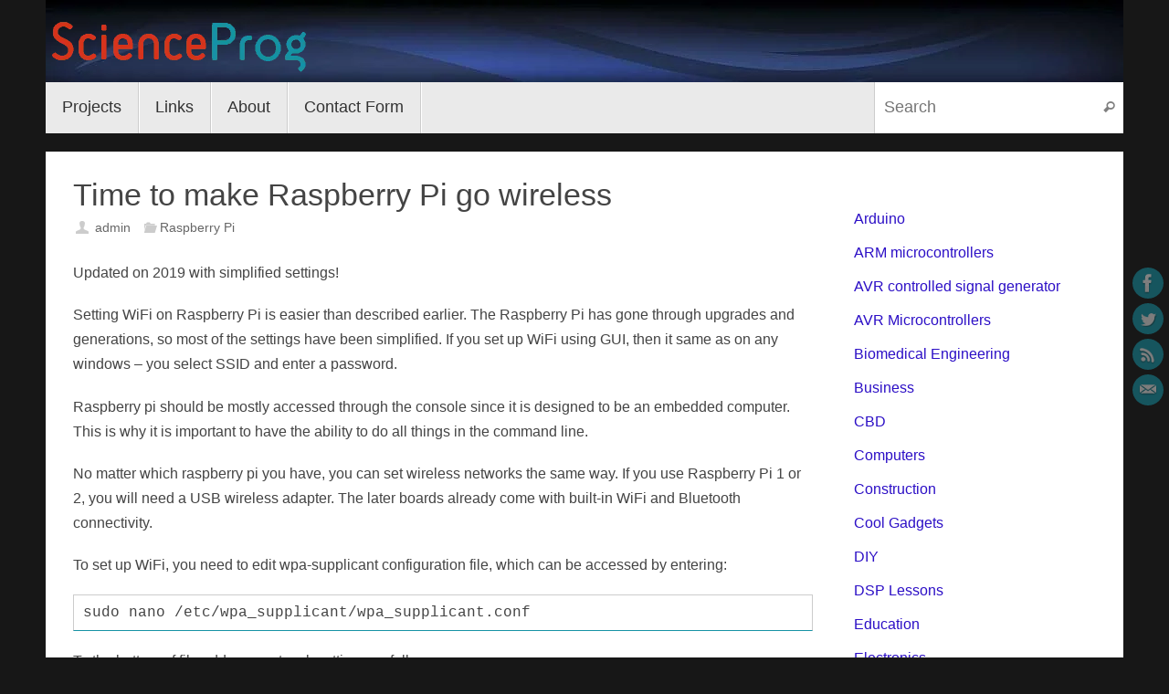

--- FILE ---
content_type: text/html; charset=UTF-8
request_url: https://scienceprog.com/time-to-make-raspberry-pi-go-wireless/
body_size: 25487
content:
<!DOCTYPE html><html lang="en-US"><head><script data-no-optimize="1">var litespeed_docref=sessionStorage.getItem("litespeed_docref");litespeed_docref&&(Object.defineProperty(document,"referrer",{get:function(){return litespeed_docref}}),sessionStorage.removeItem("litespeed_docref"));</script> <meta name="viewport" content="width=device-width, user-scalable=no, initial-scale=1.0, minimum-scale=1.0, maximum-scale=1.0"><meta http-equiv="Content-Type" content="text/html; charset=UTF-8" /><link rel="profile" href="http://gmpg.org/xfn/11" /><link rel="pingback" href="https://scienceprog.com/xmlrpc.php" /><meta name='robots' content='index, follow, max-image-preview:large, max-snippet:-1, max-video-preview:-1' /><meta name="google-site-verification" content="Cu6L6w1072SinpvXuEuSD4bxp-jx8K1Kjz22-yx58ko" /><title>Time to make Raspberry Pi go wireless - Do It Easy With ScienceProg</title><link rel="canonical" href="https://scienceprog.com/time-to-make-raspberry-pi-go-wireless/" /><meta property="og:locale" content="en_US" /><meta property="og:type" content="article" /><meta property="og:title" content="Time to make Raspberry Pi go wireless - Do It Easy With ScienceProg" /><meta property="og:description" content="Updated on 2019 with simplified settings! Setting WiFi on Raspberry Pi is easier than described earlier. The Raspberry Pi has gone through upgrades and generations, so most of the settings have been simplified. If you set up WiFi using GUI, then it same as on any windows &#8211; you select SSID and enter a password. Raspberry pi should be mostly accessed through the console since it is designed to be an embedded computer. This is why it is important to have the ability to do all things in the command line. No matter which raspberry pi you have, you can set wireless networks the same way. If you use Raspberry Pi 1 or 2, you will need a USB wireless adapter. The later boards already come with built-in WiFi and Bluetooth connectivity. To set up WiFi, you need to edit wpa-supplicant configuration file, which can be accessed by entering: To the bottom of file add your network settings as follows: Save settings by pressing CTRL+X and Y to confirm. You may need to reboot your board for the network to connect. Raspberry Pi Model B comes with an Ethernet interface built-in where you can plug cable and have internet access.… Continue reading" /><meta property="og:url" content="https://scienceprog.com/time-to-make-raspberry-pi-go-wireless/" /><meta property="og:site_name" content="Do It Easy With ScienceProg" /><meta property="article:publisher" content="https://www.facebook.com/scienceprog" /><meta property="article:published_time" content="2015-02-13T08:32:15+00:00" /><meta property="article:modified_time" content="2021-03-20T11:16:27+00:00" /><meta property="og:image" content="https://scienceprog.com/wp-content/uploads/2013/10/edup_wifi_adapter.jpg" /><meta property="og:image:width" content="225" /><meta property="og:image:height" content="225" /><meta property="og:image:type" content="image/jpeg" /><meta name="author" content="admin" /><meta name="twitter:card" content="summary_large_image" /><meta name="twitter:creator" content="@scienceprog" /><meta name="twitter:site" content="@scienceprog" /><meta name="twitter:label1" content="Written by" /><meta name="twitter:data1" content="admin" /><meta name="twitter:label2" content="Est. reading time" /><meta name="twitter:data2" content="4 minutes" /> <script type="application/ld+json" class="yoast-schema-graph">{"@context":"https://schema.org","@graph":[{"@type":"Article","@id":"https://scienceprog.com/time-to-make-raspberry-pi-go-wireless/#article","isPartOf":{"@id":"https://scienceprog.com/time-to-make-raspberry-pi-go-wireless/"},"author":{"name":"admin","@id":"https://scienceprog.com/#/schema/person/6fac0210ee3b3d96043df422b2f0f14b"},"headline":"Time to make Raspberry Pi go wireless","datePublished":"2015-02-13T08:32:15+00:00","dateModified":"2021-03-20T11:16:27+00:00","mainEntityOfPage":{"@id":"https://scienceprog.com/time-to-make-raspberry-pi-go-wireless/"},"wordCount":662,"commentCount":0,"publisher":{"@id":"https://scienceprog.com/#organization"},"image":{"@id":"https://scienceprog.com/time-to-make-raspberry-pi-go-wireless/#primaryimage"},"thumbnailUrl":"https://scienceprog.com/wp-content/uploads/2013/10/edup_wifi_adapter.jpg","keywords":["Raspberry Pi Wi-Fi","RasPi wlan"],"articleSection":["Raspberry Pi"],"inLanguage":"en-US","potentialAction":[{"@type":"CommentAction","name":"Comment","target":["https://scienceprog.com/time-to-make-raspberry-pi-go-wireless/#respond"]}]},{"@type":"WebPage","@id":"https://scienceprog.com/time-to-make-raspberry-pi-go-wireless/","url":"https://scienceprog.com/time-to-make-raspberry-pi-go-wireless/","name":"Time to make Raspberry Pi go wireless - Do It Easy With ScienceProg","isPartOf":{"@id":"https://scienceprog.com/#website"},"primaryImageOfPage":{"@id":"https://scienceprog.com/time-to-make-raspberry-pi-go-wireless/#primaryimage"},"image":{"@id":"https://scienceprog.com/time-to-make-raspberry-pi-go-wireless/#primaryimage"},"thumbnailUrl":"https://scienceprog.com/wp-content/uploads/2013/10/edup_wifi_adapter.jpg","datePublished":"2015-02-13T08:32:15+00:00","dateModified":"2021-03-20T11:16:27+00:00","breadcrumb":{"@id":"https://scienceprog.com/time-to-make-raspberry-pi-go-wireless/#breadcrumb"},"inLanguage":"en-US","potentialAction":[{"@type":"ReadAction","target":["https://scienceprog.com/time-to-make-raspberry-pi-go-wireless/"]}]},{"@type":"ImageObject","inLanguage":"en-US","@id":"https://scienceprog.com/time-to-make-raspberry-pi-go-wireless/#primaryimage","url":"https://scienceprog.com/wp-content/uploads/2013/10/edup_wifi_adapter.jpg","contentUrl":"https://scienceprog.com/wp-content/uploads/2013/10/edup_wifi_adapter.jpg","width":225,"height":225},{"@type":"BreadcrumbList","@id":"https://scienceprog.com/time-to-make-raspberry-pi-go-wireless/#breadcrumb","itemListElement":[{"@type":"ListItem","position":1,"name":"Home","item":"https://scienceprog.com/"},{"@type":"ListItem","position":2,"name":"Time to make Raspberry Pi go wireless"}]},{"@type":"WebSite","@id":"https://scienceprog.com/#website","url":"https://scienceprog.com/","name":"Do It Easy With ScienceProg","description":"We share technology insights and DIY ideas.","publisher":{"@id":"https://scienceprog.com/#organization"},"potentialAction":[{"@type":"SearchAction","target":{"@type":"EntryPoint","urlTemplate":"https://scienceprog.com/?s={search_term_string}"},"query-input":{"@type":"PropertyValueSpecification","valueRequired":true,"valueName":"search_term_string"}}],"inLanguage":"en-US"},{"@type":"Organization","@id":"https://scienceprog.com/#organization","name":"ScienceProg","url":"https://scienceprog.com/","logo":{"@type":"ImageObject","inLanguage":"en-US","@id":"https://scienceprog.com/#/schema/logo/image/","url":"https://scienceprog.com/wp-content/uploads/2016/03/sc_logo.png","contentUrl":"https://scienceprog.com/wp-content/uploads/2016/03/sc_logo.png","width":287,"height":77,"caption":"ScienceProg"},"image":{"@id":"https://scienceprog.com/#/schema/logo/image/"},"sameAs":["https://www.facebook.com/scienceprog","https://x.com/scienceprog"]},{"@type":"Person","@id":"https://scienceprog.com/#/schema/person/6fac0210ee3b3d96043df422b2f0f14b","name":"admin","image":{"@type":"ImageObject","inLanguage":"en-US","@id":"https://scienceprog.com/#/schema/person/image/","url":"https://scienceprog.com/wp-content/litespeed/avatar/59845baa296669e7bc2035cf14479fa3.jpg?ver=1768647619","contentUrl":"https://scienceprog.com/wp-content/litespeed/avatar/59845baa296669e7bc2035cf14479fa3.jpg?ver=1768647619","caption":"admin"},"sameAs":["https://scienceprog.com"],"url":"https://scienceprog.com/author/admin/"}]}</script> <link rel='dns-prefetch' href='//stats.wp.com' /><link rel='dns-prefetch' href='//v0.wordpress.com' /><link rel='preconnect' href='//c0.wp.com' /><link rel="alternate" type="application/rss+xml" title="Do It Easy With ScienceProg &raquo; Feed" href="https://scienceprog.com/feed/" /><link rel="alternate" type="application/rss+xml" title="Do It Easy With ScienceProg &raquo; Comments Feed" href="https://scienceprog.com/comments/feed/" /><link rel="alternate" type="application/rss+xml" title="Do It Easy With ScienceProg &raquo; Time to make Raspberry Pi go wireless Comments Feed" href="https://scienceprog.com/time-to-make-raspberry-pi-go-wireless/feed/" /><link rel="alternate" title="oEmbed (JSON)" type="application/json+oembed" href="https://scienceprog.com/wp-json/oembed/1.0/embed?url=https%3A%2F%2Fscienceprog.com%2Ftime-to-make-raspberry-pi-go-wireless%2F" /><link rel="alternate" title="oEmbed (XML)" type="text/xml+oembed" href="https://scienceprog.com/wp-json/oembed/1.0/embed?url=https%3A%2F%2Fscienceprog.com%2Ftime-to-make-raspberry-pi-go-wireless%2F&#038;format=xml" /><style id='wp-img-auto-sizes-contain-inline-css' type='text/css'>img:is([sizes=auto i],[sizes^="auto," i]){contain-intrinsic-size:3000px 1500px}
/*# sourceURL=wp-img-auto-sizes-contain-inline-css */</style><link data-optimized="2" rel="stylesheet" href="https://scienceprog.com/wp-content/litespeed/css/96711b6d1ee967a0cf2e0516f19c2340.css?ver=b4daf" /><style id='superb-addons-variable-fallbacks-inline-css' type='text/css'>:root{--wp--preset--color--primary:#1f7cec;--wp--preset--color--primary-hover:#3993ff;--wp--preset--color--base:#fff;--wp--preset--color--featured:#0a284b;--wp--preset--color--contrast-light:#fff;--wp--preset--color--contrast-dark:#000;--wp--preset--color--mono-1:#0d3c74;--wp--preset--color--mono-2:#64748b;--wp--preset--color--mono-3:#e2e8f0;--wp--preset--color--mono-4:#f8fafc;--wp--preset--spacing--superbspacing-xxsmall:clamp(5px,1vw,10px);--wp--preset--spacing--superbspacing-xsmall:clamp(10px,2vw,20px);--wp--preset--spacing--superbspacing-small:clamp(20px,4vw,40px);--wp--preset--spacing--superbspacing-medium:clamp(30px,6vw,60px);--wp--preset--spacing--superbspacing-large:clamp(40px,8vw,80px);--wp--preset--spacing--superbspacing-xlarge:clamp(50px,10vw,100px);--wp--preset--spacing--superbspacing-xxlarge:clamp(60px,12vw,120px);--wp--preset--font-size--superbfont-tiny:clamp(10px,0.625rem + ((1vw - 3.2px) * 0.227),12px);--wp--preset--font-size--superbfont-xxsmall:clamp(12px,0.75rem + ((1vw - 3.2px) * 0.227),14px);--wp--preset--font-size--superbfont-xsmall:clamp(16px,1rem + ((1vw - 3.2px) * 1),16px);--wp--preset--font-size--superbfont-small:clamp(16px,1rem + ((1vw - 3.2px) * 0.227),18px);--wp--preset--font-size--superbfont-medium:clamp(18px,1.125rem + ((1vw - 3.2px) * 0.227),20px);--wp--preset--font-size--superbfont-large:clamp(24px,1.5rem + ((1vw - 3.2px) * 0.909),32px);--wp--preset--font-size--superbfont-xlarge:clamp(32px,2rem + ((1vw - 3.2px) * 1.818),48px);--wp--preset--font-size--superbfont-xxlarge:clamp(40px,2.5rem + ((1vw - 3.2px) * 2.727),64px)}.has-primary-color{color:var(--wp--preset--color--primary)!important}.has-primary-hover-color{color:var(--wp--preset--color--primary-hover)!important}.has-base-color{color:var(--wp--preset--color--base)!important}.has-featured-color{color:var(--wp--preset--color--featured)!important}.has-contrast-light-color{color:var(--wp--preset--color--contrast-light)!important}.has-contrast-dark-color{color:var(--wp--preset--color--contrast-dark)!important}.has-mono-1-color{color:var(--wp--preset--color--mono-1)!important}.has-mono-2-color{color:var(--wp--preset--color--mono-2)!important}.has-mono-3-color{color:var(--wp--preset--color--mono-3)!important}.has-mono-4-color{color:var(--wp--preset--color--mono-4)!important}.has-primary-background-color{background-color:var(--wp--preset--color--primary)!important}.has-primary-hover-background-color{background-color:var(--wp--preset--color--primary-hover)!important}.has-base-background-color{background-color:var(--wp--preset--color--base)!important}.has-featured-background-color{background-color:var(--wp--preset--color--featured)!important}.has-contrast-light-background-color{background-color:var(--wp--preset--color--contrast-light)!important}.has-contrast-dark-background-color{background-color:var(--wp--preset--color--contrast-dark)!important}.has-mono-1-background-color{background-color:var(--wp--preset--color--mono-1)!important}.has-mono-2-background-color{background-color:var(--wp--preset--color--mono-2)!important}.has-mono-3-background-color{background-color:var(--wp--preset--color--mono-3)!important}.has-mono-4-background-color{background-color:var(--wp--preset--color--mono-4)!important}.has-superbfont-tiny-font-size{font-size:var(--wp--preset--font-size--superbfont-tiny)!important}.has-superbfont-xxsmall-font-size{font-size:var(--wp--preset--font-size--superbfont-xxsmall)!important}.has-superbfont-xsmall-font-size{font-size:var(--wp--preset--font-size--superbfont-xsmall)!important}.has-superbfont-small-font-size{font-size:var(--wp--preset--font-size--superbfont-small)!important}.has-superbfont-medium-font-size{font-size:var(--wp--preset--font-size--superbfont-medium)!important}.has-superbfont-large-font-size{font-size:var(--wp--preset--font-size--superbfont-large)!important}.has-superbfont-xlarge-font-size{font-size:var(--wp--preset--font-size--superbfont-xlarge)!important}.has-superbfont-xxlarge-font-size{font-size:var(--wp--preset--font-size--superbfont-xxlarge)!important}
/*# sourceURL=superb-addons-variable-fallbacks-inline-css */</style><link rel='stylesheet' id='wp-block-library-css' href='https://c0.wp.com/c/6.9/wp-includes/css/dist/block-library/style.min.css' type='text/css' media='all' /><style id='wp-block-categories-inline-css' type='text/css'>.wp-block-categories{box-sizing:border-box}.wp-block-categories.alignleft{margin-right:2em}.wp-block-categories.alignright{margin-left:2em}.wp-block-categories.wp-block-categories-dropdown.aligncenter{text-align:center}.wp-block-categories .wp-block-categories__label{display:block;width:100%}
/*# sourceURL=https://c0.wp.com/c/6.9/wp-includes/blocks/categories/style.min.css */</style><style id='wp-block-image-inline-css' type='text/css'>.wp-block-image>a,.wp-block-image>figure>a{display:inline-block}.wp-block-image img{box-sizing:border-box;height:auto;max-width:100%;vertical-align:bottom}@media not (prefers-reduced-motion){.wp-block-image img.hide{visibility:hidden}.wp-block-image img.show{animation:show-content-image .4s}}.wp-block-image[style*=border-radius] img,.wp-block-image[style*=border-radius]>a{border-radius:inherit}.wp-block-image.has-custom-border img{box-sizing:border-box}.wp-block-image.aligncenter{text-align:center}.wp-block-image.alignfull>a,.wp-block-image.alignwide>a{width:100%}.wp-block-image.alignfull img,.wp-block-image.alignwide img{height:auto;width:100%}.wp-block-image .aligncenter,.wp-block-image .alignleft,.wp-block-image .alignright,.wp-block-image.aligncenter,.wp-block-image.alignleft,.wp-block-image.alignright{display:table}.wp-block-image .aligncenter>figcaption,.wp-block-image .alignleft>figcaption,.wp-block-image .alignright>figcaption,.wp-block-image.aligncenter>figcaption,.wp-block-image.alignleft>figcaption,.wp-block-image.alignright>figcaption{caption-side:bottom;display:table-caption}.wp-block-image .alignleft{float:left;margin:.5em 1em .5em 0}.wp-block-image .alignright{float:right;margin:.5em 0 .5em 1em}.wp-block-image .aligncenter{margin-left:auto;margin-right:auto}.wp-block-image :where(figcaption){margin-bottom:1em;margin-top:.5em}.wp-block-image.is-style-circle-mask img{border-radius:9999px}@supports ((-webkit-mask-image:none) or (mask-image:none)) or (-webkit-mask-image:none){.wp-block-image.is-style-circle-mask img{border-radius:0;-webkit-mask-image:url('data:image/svg+xml;utf8,<svg viewBox="0 0 100 100" xmlns="http://www.w3.org/2000/svg"><circle cx="50" cy="50" r="50"/></svg>');mask-image:url('data:image/svg+xml;utf8,<svg viewBox="0 0 100 100" xmlns="http://www.w3.org/2000/svg"><circle cx="50" cy="50" r="50"/></svg>');mask-mode:alpha;-webkit-mask-position:center;mask-position:center;-webkit-mask-repeat:no-repeat;mask-repeat:no-repeat;-webkit-mask-size:contain;mask-size:contain}}:root :where(.wp-block-image.is-style-rounded img,.wp-block-image .is-style-rounded img){border-radius:9999px}.wp-block-image figure{margin:0}.wp-lightbox-container{display:flex;flex-direction:column;position:relative}.wp-lightbox-container img{cursor:zoom-in}.wp-lightbox-container img:hover+button{opacity:1}.wp-lightbox-container button{align-items:center;backdrop-filter:blur(16px) saturate(180%);background-color:#5a5a5a40;border:none;border-radius:4px;cursor:zoom-in;display:flex;height:20px;justify-content:center;opacity:0;padding:0;position:absolute;right:16px;text-align:center;top:16px;width:20px;z-index:100}@media not (prefers-reduced-motion){.wp-lightbox-container button{transition:opacity .2s ease}}.wp-lightbox-container button:focus-visible{outline:3px auto #5a5a5a40;outline:3px auto -webkit-focus-ring-color;outline-offset:3px}.wp-lightbox-container button:hover{cursor:pointer;opacity:1}.wp-lightbox-container button:focus{opacity:1}.wp-lightbox-container button:focus,.wp-lightbox-container button:hover,.wp-lightbox-container button:not(:hover):not(:active):not(.has-background){background-color:#5a5a5a40;border:none}.wp-lightbox-overlay{box-sizing:border-box;cursor:zoom-out;height:100vh;left:0;overflow:hidden;position:fixed;top:0;visibility:hidden;width:100%;z-index:100000}.wp-lightbox-overlay .close-button{align-items:center;cursor:pointer;display:flex;justify-content:center;min-height:40px;min-width:40px;padding:0;position:absolute;right:calc(env(safe-area-inset-right) + 16px);top:calc(env(safe-area-inset-top) + 16px);z-index:5000000}.wp-lightbox-overlay .close-button:focus,.wp-lightbox-overlay .close-button:hover,.wp-lightbox-overlay .close-button:not(:hover):not(:active):not(.has-background){background:none;border:none}.wp-lightbox-overlay .lightbox-image-container{height:var(--wp--lightbox-container-height);left:50%;overflow:hidden;position:absolute;top:50%;transform:translate(-50%,-50%);transform-origin:top left;width:var(--wp--lightbox-container-width);z-index:9999999999}.wp-lightbox-overlay .wp-block-image{align-items:center;box-sizing:border-box;display:flex;height:100%;justify-content:center;margin:0;position:relative;transform-origin:0 0;width:100%;z-index:3000000}.wp-lightbox-overlay .wp-block-image img{height:var(--wp--lightbox-image-height);min-height:var(--wp--lightbox-image-height);min-width:var(--wp--lightbox-image-width);width:var(--wp--lightbox-image-width)}.wp-lightbox-overlay .wp-block-image figcaption{display:none}.wp-lightbox-overlay button{background:none;border:none}.wp-lightbox-overlay .scrim{background-color:#fff;height:100%;opacity:.9;position:absolute;width:100%;z-index:2000000}.wp-lightbox-overlay.active{visibility:visible}@media not (prefers-reduced-motion){.wp-lightbox-overlay.active{animation:turn-on-visibility .25s both}.wp-lightbox-overlay.active img{animation:turn-on-visibility .35s both}.wp-lightbox-overlay.show-closing-animation:not(.active){animation:turn-off-visibility .35s both}.wp-lightbox-overlay.show-closing-animation:not(.active) img{animation:turn-off-visibility .25s both}.wp-lightbox-overlay.zoom.active{animation:none;opacity:1;visibility:visible}.wp-lightbox-overlay.zoom.active .lightbox-image-container{animation:lightbox-zoom-in .4s}.wp-lightbox-overlay.zoom.active .lightbox-image-container img{animation:none}.wp-lightbox-overlay.zoom.active .scrim{animation:turn-on-visibility .4s forwards}.wp-lightbox-overlay.zoom.show-closing-animation:not(.active){animation:none}.wp-lightbox-overlay.zoom.show-closing-animation:not(.active) .lightbox-image-container{animation:lightbox-zoom-out .4s}.wp-lightbox-overlay.zoom.show-closing-animation:not(.active) .lightbox-image-container img{animation:none}.wp-lightbox-overlay.zoom.show-closing-animation:not(.active) .scrim{animation:turn-off-visibility .4s forwards}}@keyframes show-content-image{0%{visibility:hidden}99%{visibility:hidden}to{visibility:visible}}@keyframes turn-on-visibility{0%{opacity:0}to{opacity:1}}@keyframes turn-off-visibility{0%{opacity:1;visibility:visible}99%{opacity:0;visibility:visible}to{opacity:0;visibility:hidden}}@keyframes lightbox-zoom-in{0%{transform:translate(calc((-100vw + var(--wp--lightbox-scrollbar-width))/2 + var(--wp--lightbox-initial-left-position)),calc(-50vh + var(--wp--lightbox-initial-top-position))) scale(var(--wp--lightbox-scale))}to{transform:translate(-50%,-50%) scale(1)}}@keyframes lightbox-zoom-out{0%{transform:translate(-50%,-50%) scale(1);visibility:visible}99%{visibility:visible}to{transform:translate(calc((-100vw + var(--wp--lightbox-scrollbar-width))/2 + var(--wp--lightbox-initial-left-position)),calc(-50vh + var(--wp--lightbox-initial-top-position))) scale(var(--wp--lightbox-scale));visibility:hidden}}
/*# sourceURL=https://c0.wp.com/c/6.9/wp-includes/blocks/image/style.min.css */</style><style id='wp-block-separator-inline-css' type='text/css'>@charset "UTF-8";.wp-block-separator{border:none;border-top:2px solid}:root :where(.wp-block-separator.is-style-dots){height:auto;line-height:1;text-align:center}:root :where(.wp-block-separator.is-style-dots):before{color:currentColor;content:"···";font-family:serif;font-size:1.5em;letter-spacing:2em;padding-left:2em}.wp-block-separator.is-style-dots{background:none!important;border:none!important}
/*# sourceURL=https://c0.wp.com/c/6.9/wp-includes/blocks/separator/style.min.css */</style><style id='global-styles-inline-css' type='text/css'>:root{--wp--preset--aspect-ratio--square: 1;--wp--preset--aspect-ratio--4-3: 4/3;--wp--preset--aspect-ratio--3-4: 3/4;--wp--preset--aspect-ratio--3-2: 3/2;--wp--preset--aspect-ratio--2-3: 2/3;--wp--preset--aspect-ratio--16-9: 16/9;--wp--preset--aspect-ratio--9-16: 9/16;--wp--preset--color--black: #000000;--wp--preset--color--cyan-bluish-gray: #abb8c3;--wp--preset--color--white: #ffffff;--wp--preset--color--pale-pink: #f78da7;--wp--preset--color--vivid-red: #cf2e2e;--wp--preset--color--luminous-vivid-orange: #ff6900;--wp--preset--color--luminous-vivid-amber: #fcb900;--wp--preset--color--light-green-cyan: #7bdcb5;--wp--preset--color--vivid-green-cyan: #00d084;--wp--preset--color--pale-cyan-blue: #8ed1fc;--wp--preset--color--vivid-cyan-blue: #0693e3;--wp--preset--color--vivid-purple: #9b51e0;--wp--preset--gradient--vivid-cyan-blue-to-vivid-purple: linear-gradient(135deg,rgb(6,147,227) 0%,rgb(155,81,224) 100%);--wp--preset--gradient--light-green-cyan-to-vivid-green-cyan: linear-gradient(135deg,rgb(122,220,180) 0%,rgb(0,208,130) 100%);--wp--preset--gradient--luminous-vivid-amber-to-luminous-vivid-orange: linear-gradient(135deg,rgb(252,185,0) 0%,rgb(255,105,0) 100%);--wp--preset--gradient--luminous-vivid-orange-to-vivid-red: linear-gradient(135deg,rgb(255,105,0) 0%,rgb(207,46,46) 100%);--wp--preset--gradient--very-light-gray-to-cyan-bluish-gray: linear-gradient(135deg,rgb(238,238,238) 0%,rgb(169,184,195) 100%);--wp--preset--gradient--cool-to-warm-spectrum: linear-gradient(135deg,rgb(74,234,220) 0%,rgb(151,120,209) 20%,rgb(207,42,186) 40%,rgb(238,44,130) 60%,rgb(251,105,98) 80%,rgb(254,248,76) 100%);--wp--preset--gradient--blush-light-purple: linear-gradient(135deg,rgb(255,206,236) 0%,rgb(152,150,240) 100%);--wp--preset--gradient--blush-bordeaux: linear-gradient(135deg,rgb(254,205,165) 0%,rgb(254,45,45) 50%,rgb(107,0,62) 100%);--wp--preset--gradient--luminous-dusk: linear-gradient(135deg,rgb(255,203,112) 0%,rgb(199,81,192) 50%,rgb(65,88,208) 100%);--wp--preset--gradient--pale-ocean: linear-gradient(135deg,rgb(255,245,203) 0%,rgb(182,227,212) 50%,rgb(51,167,181) 100%);--wp--preset--gradient--electric-grass: linear-gradient(135deg,rgb(202,248,128) 0%,rgb(113,206,126) 100%);--wp--preset--gradient--midnight: linear-gradient(135deg,rgb(2,3,129) 0%,rgb(40,116,252) 100%);--wp--preset--font-size--small: 13px;--wp--preset--font-size--medium: 20px;--wp--preset--font-size--large: 36px;--wp--preset--font-size--x-large: 42px;--wp--preset--spacing--20: 0.44rem;--wp--preset--spacing--30: 0.67rem;--wp--preset--spacing--40: 1rem;--wp--preset--spacing--50: 1.5rem;--wp--preset--spacing--60: 2.25rem;--wp--preset--spacing--70: 3.38rem;--wp--preset--spacing--80: 5.06rem;--wp--preset--shadow--natural: 6px 6px 9px rgba(0, 0, 0, 0.2);--wp--preset--shadow--deep: 12px 12px 50px rgba(0, 0, 0, 0.4);--wp--preset--shadow--sharp: 6px 6px 0px rgba(0, 0, 0, 0.2);--wp--preset--shadow--outlined: 6px 6px 0px -3px rgb(255, 255, 255), 6px 6px rgb(0, 0, 0);--wp--preset--shadow--crisp: 6px 6px 0px rgb(0, 0, 0);}:where(.is-layout-flex){gap: 0.5em;}:where(.is-layout-grid){gap: 0.5em;}body .is-layout-flex{display: flex;}.is-layout-flex{flex-wrap: wrap;align-items: center;}.is-layout-flex > :is(*, div){margin: 0;}body .is-layout-grid{display: grid;}.is-layout-grid > :is(*, div){margin: 0;}:where(.wp-block-columns.is-layout-flex){gap: 2em;}:where(.wp-block-columns.is-layout-grid){gap: 2em;}:where(.wp-block-post-template.is-layout-flex){gap: 1.25em;}:where(.wp-block-post-template.is-layout-grid){gap: 1.25em;}.has-black-color{color: var(--wp--preset--color--black) !important;}.has-cyan-bluish-gray-color{color: var(--wp--preset--color--cyan-bluish-gray) !important;}.has-white-color{color: var(--wp--preset--color--white) !important;}.has-pale-pink-color{color: var(--wp--preset--color--pale-pink) !important;}.has-vivid-red-color{color: var(--wp--preset--color--vivid-red) !important;}.has-luminous-vivid-orange-color{color: var(--wp--preset--color--luminous-vivid-orange) !important;}.has-luminous-vivid-amber-color{color: var(--wp--preset--color--luminous-vivid-amber) !important;}.has-light-green-cyan-color{color: var(--wp--preset--color--light-green-cyan) !important;}.has-vivid-green-cyan-color{color: var(--wp--preset--color--vivid-green-cyan) !important;}.has-pale-cyan-blue-color{color: var(--wp--preset--color--pale-cyan-blue) !important;}.has-vivid-cyan-blue-color{color: var(--wp--preset--color--vivid-cyan-blue) !important;}.has-vivid-purple-color{color: var(--wp--preset--color--vivid-purple) !important;}.has-black-background-color{background-color: var(--wp--preset--color--black) !important;}.has-cyan-bluish-gray-background-color{background-color: var(--wp--preset--color--cyan-bluish-gray) !important;}.has-white-background-color{background-color: var(--wp--preset--color--white) !important;}.has-pale-pink-background-color{background-color: var(--wp--preset--color--pale-pink) !important;}.has-vivid-red-background-color{background-color: var(--wp--preset--color--vivid-red) !important;}.has-luminous-vivid-orange-background-color{background-color: var(--wp--preset--color--luminous-vivid-orange) !important;}.has-luminous-vivid-amber-background-color{background-color: var(--wp--preset--color--luminous-vivid-amber) !important;}.has-light-green-cyan-background-color{background-color: var(--wp--preset--color--light-green-cyan) !important;}.has-vivid-green-cyan-background-color{background-color: var(--wp--preset--color--vivid-green-cyan) !important;}.has-pale-cyan-blue-background-color{background-color: var(--wp--preset--color--pale-cyan-blue) !important;}.has-vivid-cyan-blue-background-color{background-color: var(--wp--preset--color--vivid-cyan-blue) !important;}.has-vivid-purple-background-color{background-color: var(--wp--preset--color--vivid-purple) !important;}.has-black-border-color{border-color: var(--wp--preset--color--black) !important;}.has-cyan-bluish-gray-border-color{border-color: var(--wp--preset--color--cyan-bluish-gray) !important;}.has-white-border-color{border-color: var(--wp--preset--color--white) !important;}.has-pale-pink-border-color{border-color: var(--wp--preset--color--pale-pink) !important;}.has-vivid-red-border-color{border-color: var(--wp--preset--color--vivid-red) !important;}.has-luminous-vivid-orange-border-color{border-color: var(--wp--preset--color--luminous-vivid-orange) !important;}.has-luminous-vivid-amber-border-color{border-color: var(--wp--preset--color--luminous-vivid-amber) !important;}.has-light-green-cyan-border-color{border-color: var(--wp--preset--color--light-green-cyan) !important;}.has-vivid-green-cyan-border-color{border-color: var(--wp--preset--color--vivid-green-cyan) !important;}.has-pale-cyan-blue-border-color{border-color: var(--wp--preset--color--pale-cyan-blue) !important;}.has-vivid-cyan-blue-border-color{border-color: var(--wp--preset--color--vivid-cyan-blue) !important;}.has-vivid-purple-border-color{border-color: var(--wp--preset--color--vivid-purple) !important;}.has-vivid-cyan-blue-to-vivid-purple-gradient-background{background: var(--wp--preset--gradient--vivid-cyan-blue-to-vivid-purple) !important;}.has-light-green-cyan-to-vivid-green-cyan-gradient-background{background: var(--wp--preset--gradient--light-green-cyan-to-vivid-green-cyan) !important;}.has-luminous-vivid-amber-to-luminous-vivid-orange-gradient-background{background: var(--wp--preset--gradient--luminous-vivid-amber-to-luminous-vivid-orange) !important;}.has-luminous-vivid-orange-to-vivid-red-gradient-background{background: var(--wp--preset--gradient--luminous-vivid-orange-to-vivid-red) !important;}.has-very-light-gray-to-cyan-bluish-gray-gradient-background{background: var(--wp--preset--gradient--very-light-gray-to-cyan-bluish-gray) !important;}.has-cool-to-warm-spectrum-gradient-background{background: var(--wp--preset--gradient--cool-to-warm-spectrum) !important;}.has-blush-light-purple-gradient-background{background: var(--wp--preset--gradient--blush-light-purple) !important;}.has-blush-bordeaux-gradient-background{background: var(--wp--preset--gradient--blush-bordeaux) !important;}.has-luminous-dusk-gradient-background{background: var(--wp--preset--gradient--luminous-dusk) !important;}.has-pale-ocean-gradient-background{background: var(--wp--preset--gradient--pale-ocean) !important;}.has-electric-grass-gradient-background{background: var(--wp--preset--gradient--electric-grass) !important;}.has-midnight-gradient-background{background: var(--wp--preset--gradient--midnight) !important;}.has-small-font-size{font-size: var(--wp--preset--font-size--small) !important;}.has-medium-font-size{font-size: var(--wp--preset--font-size--medium) !important;}.has-large-font-size{font-size: var(--wp--preset--font-size--large) !important;}.has-x-large-font-size{font-size: var(--wp--preset--font-size--x-large) !important;}
/*# sourceURL=global-styles-inline-css */</style><style id='classic-theme-styles-inline-css' type='text/css'>/*! This file is auto-generated */
.wp-block-button__link{color:#fff;background-color:#32373c;border-radius:9999px;box-shadow:none;text-decoration:none;padding:calc(.667em + 2px) calc(1.333em + 2px);font-size:1.125em}.wp-block-file__button{background:#32373c;color:#fff;text-decoration:none}
/*# sourceURL=/wp-includes/css/classic-themes.min.css */</style><style id='tempera-style-inline-css' type='text/css'>#header, #main, #topbar-inner { max-width: 1180px; } #container.one-column { } #container.two-columns-right #secondary { width:280px; float:right; } #container.two-columns-right #content { width:calc(100% - 310px); float:left; } #container.two-columns-left #primary { width:280px; float:left; } #container.two-columns-left #content { width:calc(100% - 310px); float:right; } #container.three-columns-right .sidey { width:140px; float:left; } #container.three-columns-right #primary { margin-left:15px; margin-right:15px; } #container.three-columns-right #content { width: calc(100% - 310px); float:left;} #container.three-columns-left .sidey { width:140px; float:left; } #container.three-columns-left #secondary {margin-left:15px; margin-right:15px; } #container.three-columns-left #content { width: calc(100% - 310px); float:right; } #container.three-columns-sided .sidey { width:140px; float:left; } #container.three-columns-sided #secondary { float:right; } #container.three-columns-sided #content { width: calc(100% - 340px); float:right; margin: 0 170px 0 -1180px; } body { font-family: "Segoe UI", Arial, sans-serif; } #content h1.entry-title a, #content h2.entry-title a, #content h1.entry-title , #content h2.entry-title { font-family: inherit; } .widget-title, .widget-title a { font-family: inherit; } .entry-content h1, .entry-content h2, .entry-content h3, .entry-content h4, .entry-content h5, .entry-content h6, #comments #reply-title, .nivo-caption h2, #front-text1 h2, #front-text2 h2, .column-header-image, .column-header-noimage { font-family: inherit; } #site-title span a { font-family: inherit; } #access ul li a, #access ul li a span { font-family: inherit; } body { color: #444444; background-color: #171717 } a { color: #2c0fc6; } a:hover,.entry-meta span a:hover, .comments-link a:hover { color: #D6341D; } #header { ; } #site-title span a { color:#1693A5; } #site-description { color:#999999; } .socials a { background-color: #1693A5; } .socials .socials-hover { background-color: #D6341D; } /* Main menu top level */ #access a, #nav-toggle span, li.menu-main-search .searchform input[type="search"] { color: #333333; } li.menu-main-search .searchform input[type="search"] { background-color: #ffffff; border-left-color: #cccccc; } #access, #nav-toggle {background-color: #EAEAEA; } #access > .menu > ul > li > a > span { border-color: #cccccc; -webkit-box-shadow: 1px 0 0 #ffffff; box-shadow: 1px 0 0 #ffffff; } /*.rtl #access > .menu > ul > li > a > span { -webkit-box-shadow: -1px 0 0 #ffffff; box-shadow: -1px 0 0 #ffffff; } */ #access a:hover {background-color: #f7f7f7; } #access ul li.current_page_item > a, #access ul li.current-menu-item > a, #access ul li.current_page_ancestor > a, #access ul li.current-menu-ancestor > a { background-color: #f7f7f7; } /* Main menu Submenus */ #access > .menu > ul > li > ul:before {border-bottom-color:#2D2D2D;} #access ul ul ul li:first-child:before { border-right-color:#2D2D2D;} #access ul ul li { background-color:#2D2D2D; border-top-color:#3b3b3b; border-bottom-color:#222222} #access ul ul li a{color:#BBBBBB} #access ul ul li a:hover{background:#3b3b3b} #access ul ul li.current_page_item > a, #access ul ul li.current-menu-item > a, #access ul ul li.current_page_ancestor > a, #access ul ul li.current-menu-ancestor > a { background-color:#3b3b3b; } #topbar { background-color: #000000;border-bottom-color:#282828; box-shadow:3px 0 3px #000000; } .topmenu ul li a, .topmenu .searchsubmit { color: #CCCCCC; } .topmenu ul li a:hover, .topmenu .searchform input[type="search"] { color: #EEEEEE; border-bottom-color: rgba( 22,147,165, 0.5); } #main { background-color: #FFFFFF; } #author-info, #entry-author-info, #content .page-title { border-color: #1693A5; background: #F7F7F7; } #entry-author-info #author-avatar, #author-info #author-avatar { border-color: #EEEEEE; } .sidey .widget-container { color: #333333; ; } .sidey .widget-title { color: #666666; background-color: #F7F7F7;border-color:#cfcfcf;} .sidey .widget-container a {} .sidey .widget-container a:hover {} .entry-content h1, .entry-content h2, .entry-content h3, .entry-content h4, .entry-content h5, .entry-content h6 { color: #444444; } .sticky .entry-header {border-color:#1693A5 } .entry-title, .entry-title a { color: #444444; } .entry-title a:hover { color: #000000; } #content span.entry-format { color: #333333; background-color: #EAEAEA; } #footer { color: #AAAAAA; ; } #footer2 { color: #AAAAAA; background-color: #F7F7F7; } #footer a { ; } #footer a:hover { ; } #footer2 a, .footermenu ul li:after { ; } #footer2 a:hover { ; } #footer .widget-container { color: #333333; ; } #footer .widget-title { color: #666666; background-color: #F7F7F7;border-color:#cfcfcf } a.continue-reading-link, #cryout_ajax_more_trigger { color:#333333; background:#EAEAEA; border-bottom-color:#1693A5; } a.continue-reading-link:hover { border-bottom-color:#D6341D; } a.continue-reading-link i.crycon-right-dir {color:#1693A5} a.continue-reading-link:hover i.crycon-right-dir {color:#D6341D} .page-link a, .page-link > span > em {border-color:#CCCCCC} .columnmore a {background:#1693A5;color:#F7F7F7} .columnmore a:hover {background:#D6341D;} .button, #respond .form-submit input#submit, input[type="submit"], input[type="reset"] { background-color: #1693A5; } .button:hover, #respond .form-submit input#submit:hover { background-color: #D6341D; } .entry-content tr th, .entry-content thead th { color: #444444; } .entry-content table, .entry-content fieldset, .entry-content tr td, .entry-content tr th, .entry-content thead th { border-color: #CCCCCC; } .entry-content tr.even td { background-color: #F7F7F7 !important; } hr { border-color: #CCCCCC; } input[type="text"], input[type="password"], input[type="email"], textarea, select, input[type="color"],input[type="date"],input[type="datetime"],input[type="datetime-local"],input[type="month"],input[type="number"],input[type="range"], input[type="search"],input[type="tel"],input[type="time"],input[type="url"],input[type="week"] { background-color: #F7F7F7; border-color: #CCCCCC #EEEEEE #EEEEEE #CCCCCC; color: #444444; } input[type="submit"], input[type="reset"] { color: #FFFFFF; background-color: #1693A5; } input[type="text"]:hover, input[type="password"]:hover, input[type="email"]:hover, textarea:hover, input[type="color"]:hover, input[type="date"]:hover, input[type="datetime"]:hover, input[type="datetime-local"]:hover, input[type="month"]:hover, input[type="number"]:hover, input[type="range"]:hover, input[type="search"]:hover, input[type="tel"]:hover, input[type="time"]:hover, input[type="url"]:hover, input[type="week"]:hover { background-color: rgba(247,247,247,0.4); } .entry-content pre { border-color: #CCCCCC; border-bottom-color:#1693A5;} .entry-content code { background-color:#F7F7F7;} .entry-content blockquote { border-color: #EEEEEE; } abbr, acronym { border-color: #444444; } .comment-meta a { color: #444444; } #respond .form-allowed-tags { color: #999999; } .entry-meta .crycon-metas:before {color:#CCCCCC;} .entry-meta span a, .comments-link a, .entry-meta {color:#666666;} .entry-meta span a:hover, .comments-link a:hover {} .nav-next a:hover {} .nav-previous a:hover { } .pagination { border-color:#ededed;} .pagination span, .pagination a { background:#F7F7F7; border-left-color:#dddddd; border-right-color:#ffffff; } .pagination a:hover { background: #ffffff; } #searchform input[type="text"] {color:#999999;} .caption-accented .wp-caption { background-color:rgba(22,147,165,0.8); color:#FFFFFF} .tempera-image-one .entry-content img[class*='align'], .tempera-image-one .entry-summary img[class*='align'], .tempera-image-two .entry-content img[class*='align'], .tempera-image-two .entry-summary img[class*='align'], .tempera-image-one .entry-content [class*='wp-block'][class*='align'] img, .tempera-image-one .entry-summary [class*='wp-block'][class*='align'] img, .tempera-image-two .entry-content [class*='wp-block'][class*='align'] img, .tempera-image-two .entry-summary [class*='wp-block'][class*='align'] img { border-color:#1693A5;} html { font-size:16px; line-height:1.7; } .entry-content, .entry-summary, #frontpage blockquote { text-align:inherit; } .entry-content, .entry-summary, .widget-area { ; } #content h1.entry-title, #content h2.entry-title { font-size:34px ;} .widget-title, .widget-title a { font-size:18px ;} h1 { font-size: 2.526em; } h2 { font-size: 2.202em; } h3 { font-size: 1.878em; } h4 { font-size: 1.554em; } h5 { font-size: 1.23em; } h6 { font-size: 0.906em; } #site-title { font-size:38px ;} #access ul li a, li.menu-main-search .searchform input[type="search"] { font-size:18px ;} .nocomments, .nocomments2 {display:none;} #header-container > div { margin:10px 0 0 0px;} .page h1.entry-title, .home .page h2.entry-title { display:none; } .entry-content p, .entry-content ul, .entry-content ol, .entry-content dd, .entry-content pre, .entry-content hr, .entry-summary p, .commentlist p { margin-bottom: 1.2em; } #toTop {background:#FFFFFF;margin-left:1330px;} #toTop:hover .crycon-back2top:before {color:#D6341D;} @media (max-width: 1225px) { #footer2 #toTop { position: relative; margin-left: auto !important; margin-right: auto !important; bottom: 0; display: block; width: 45px; border-radius: 4px 4px 0 0; opacity: 1; } } #main {margin-top:20px; } #forbottom {margin-left: 30px; margin-right: 30px;} #header-widget-area { width: 60%; } #branding { height:90px; } 
/* Tempera Custom CSS */
/*# sourceURL=tempera-style-inline-css */</style><link rel='stylesheet' id='wp-block-paragraph-css' href='https://c0.wp.com/c/6.9/wp-includes/blocks/paragraph/style.min.css' type='text/css' media='all' /> <script type="litespeed/javascript" data-src="https://c0.wp.com/c/6.9/wp-includes/js/jquery/jquery.min.js" id="jquery-core-js"></script> <script type="litespeed/javascript" data-src="https://c0.wp.com/c/6.9/wp-includes/js/jquery/jquery-migrate.min.js" id="jquery-migrate-js"></script> <script id="thumbs_rating_scripts-js-extra" type="litespeed/javascript">var thumbs_rating_ajax={"ajax_url":"https://scienceprog.com/wp-admin/admin-ajax.php","nonce":"bd624b1253"}</script> <link rel="https://api.w.org/" href="https://scienceprog.com/wp-json/" /><link rel="alternate" title="JSON" type="application/json" href="https://scienceprog.com/wp-json/wp/v2/posts/5266" /><link rel="EditURI" type="application/rsd+xml" title="RSD" href="https://scienceprog.com/xmlrpc.php?rsd" /><meta name="generator" content="WordPress 6.9" /><link rel='shortlink' href='https://scienceprog.com/?p=5266' /><style>img#wpstats{display:none}</style><link rel="author" href="https://scienceprog.com"><link rel="icon" href="https://scienceprog.com/wp-content/uploads/2013/01/cropped-spico-32x32.png" sizes="32x32" /><link rel="icon" href="https://scienceprog.com/wp-content/uploads/2013/01/cropped-spico-192x192.png" sizes="192x192" /><link rel="apple-touch-icon" href="https://scienceprog.com/wp-content/uploads/2013/01/cropped-spico-180x180.png" /><meta name="msapplication-TileImage" content="https://scienceprog.com/wp-content/uploads/2013/01/cropped-spico-270x270.png" />
<!--[if lt IE 9]> <script>document.createElement('header');
	document.createElement('nav');
	document.createElement('section');
	document.createElement('article');
	document.createElement('aside');
	document.createElement('footer');</script> <![endif]--><style type="text/css" id="wp-custom-css">.menu-item-43871 a {
    color: #ff0000 !important; 
}
.wp-block-image figcaption {
  text-align: center;
}</style> <script type="litespeed/javascript">var googletag=googletag||{};googletag.cmd=googletag.cmd||[];(function(){var gads=document.createElement("script");gads.async=!0;gads.type="text/javascript";var useSSL="https:"==document.location.protocol;gads.src=(useSSL?"https:":"http:")+"//www.googletagservices.com/tag/js/gpt.js";var node=document.getElementsByTagName("script")[0];node.parentNode.insertBefore(gads,node)})()</script>  <script type="litespeed/javascript" data-src="//pagead2.googlesyndication.com/pagead/js/adsbygoogle.js"></script> <script type="litespeed/javascript">(adsbygoogle=window.adsbygoogle||[]).push({google_ad_client:"ca-pub-3358654082910421",enable_page_level_ads:!0})</script> <script data-ad-client="ca-pub-3358654082910421" type="litespeed/javascript" data-src="https://pagead2.googlesyndication.com/pagead/js/adsbygoogle.js"></script>  <script type="litespeed/javascript" data-src="https://www.googletagmanager.com/gtag/js?id=G-7Q25QDLB3J"></script> <script type="litespeed/javascript">window.dataLayer=window.dataLayer||[];function gtag(){dataLayer.push(arguments)}
gtag('js',new Date());gtag('config','G-7Q25QDLB3J')</script> </head><body class="wp-singular post-template-default single single-post postid-5266 single-format-standard wp-custom-logo wp-theme-tempera wp-child-theme-tempera-child tempera-image-three caption-dark tempera-comment-placeholders tempera-menu-left tempera-topbarhide tempera-topbarfull"><a class="skip-link screen-reader-text" href="#main" title="Skip to content"> Skip to content </a><div id="wrapper" class="hfeed"><div id="topbar" ><div id="topbar-inner"><nav class="topmenu"><ul id="menu-primary" class="menu"><li id="menu-item-56343" class="menu-item menu-item-type-taxonomy menu-item-object-category menu-item-56343"><a href="https://scienceprog.com/category/projects/">Projects</a></li><li id="menu-item-56344" class="menu-item menu-item-type-post_type menu-item-object-page menu-item-56344"><a href="https://scienceprog.com/links/">Links</a></li><li id="menu-item-56346" class="menu-item menu-item-type-post_type menu-item-object-page menu-item-56346"><a href="https://scienceprog.com/about/">About</a></li><li id="menu-item-56347" class="menu-item menu-item-type-post_type menu-item-object-page menu-item-56347"><a href="https://scienceprog.com/contact-form/">Contact Form</a></li><li class='menu-header-search'> <i class='search-icon'></i><form role="search" method="get" class="searchform" action="https://scienceprog.com/">
<label>
<span class="screen-reader-text">Search for:</span>
<input type="search" class="s" placeholder="Search" value="" name="s" />
</label>
<button type="submit" class="searchsubmit"><span class="screen-reader-text">Search</span><i class="crycon-search"></i></button></form></li></ul></nav></div></div><div class="socials" id="srights">
<a  target="_blank"  href="https://www.facebook.com/scienceprog"
class="socialicons social-Facebook" title="Facebook">
<img data-lazyloaded="1" src="[data-uri]" width="26" height="26" alt="Facebook" data-src="https://scienceprog.com/wp-content/themes/tempera/images/socials/Facebook.png" />
</a>
<a  target="_blank"  href="https://twitter.com/scienceprog"
class="socialicons social-Twitter" title="Twitter">
<img data-lazyloaded="1" src="[data-uri]" width="26" height="26" alt="Twitter" data-src="https://scienceprog.com/wp-content/themes/tempera/images/socials/Twitter.png" />
</a>
<a  target="_blank"  href="https://feeds2.feedburner.com/scienceprog/eDvS"
class="socialicons social-RSS" title="Feedburner">
<img data-lazyloaded="1" src="[data-uri]" width="26" height="26" alt="RSS" data-src="https://scienceprog.com/wp-content/themes/tempera/images/socials/RSS.png" />
</a>
<a  target="_blank"  href="/contact-form/"
class="socialicons social-Contact" title="Contact Form">
<img data-lazyloaded="1" src="[data-uri]" width="26" height="26" alt="Contact" data-src="https://scienceprog.com/wp-content/themes/tempera/images/socials/Contact.png" />
</a></div><div id="header-full"><header id="header"><div id="masthead"><div id="branding" role="banner" >
<img data-lazyloaded="1" src="[data-uri]" width="1180" height="90" id="bg_image" alt="Do It Easy With ScienceProg" title="Do It Easy With ScienceProg" data-src="https://scienceprog.com/wp-content/uploads/2020/12/cropped-header_img3-1.jpg"  /><div id="header-container"><div><a id="logo" href="https://scienceprog.com/" ><img data-lazyloaded="1" src="[data-uri]" width="287" height="77" title="Do It Easy With ScienceProg" alt="Do It Easy With ScienceProg" data-src="https://scienceprog.com/wp-content/uploads/2016/03/sc_logo.png" /></a></div></div><div id="header-widget-area"><ul class="yoyo"><li id="block-3" class="widget-container widget_block"><div id='leaderboard1'> <script type="litespeed/javascript">googletag.cmd.push(function(){googletag.pubads().display('/4250/ScienceProg/main',[728,90],'leaderboard1')})</script> </div></li></ul></div><div style="clear:both;"></div></div>
<button id="nav-toggle"><span>&nbsp;</span></button><nav id="access" class="jssafe" role="navigation"><div class="skip-link screen-reader-text"><a href="#content" title="Skip to content">
Skip to content	</a></div><div class="menu"><ul id="prime_nav" class="menu"><li class="menu-item menu-item-type-taxonomy menu-item-object-category menu-item-56343"><a href="https://scienceprog.com/category/projects/"><span>Projects</span></a></li><li class="menu-item menu-item-type-post_type menu-item-object-page menu-item-56344"><a href="https://scienceprog.com/links/"><span>Links</span></a></li><li class="menu-item menu-item-type-post_type menu-item-object-page menu-item-56346"><a href="https://scienceprog.com/about/"><span>About</span></a></li><li class="menu-item menu-item-type-post_type menu-item-object-page menu-item-56347"><a href="https://scienceprog.com/contact-form/"><span>Contact Form</span></a></li><li class='menu-main-search'><form role="search" method="get" class="searchform" action="https://scienceprog.com/">
<label>
<span class="screen-reader-text">Search for:</span>
<input type="search" class="s" placeholder="Search" value="" name="s" />
</label>
<button type="submit" class="searchsubmit"><span class="screen-reader-text">Search</span><i class="crycon-search"></i></button></form></li></ul></div></nav></div></header></div><div style="clear:both;height:0;"></div><div id="main" class="main"><div  id="forbottom" ><div style="clear:both;"></div><section id="container" class="two-columns-right"><div id="content" role="main"><div id="post-5266" class="post-5266 post type-post status-publish format-standard has-post-thumbnail hentry category-raspberry-pi tag-raspberry-pi-wi-fi tag-raspi-wlan"><h1 class="entry-title">Time to make Raspberry Pi go wireless</h1><div class="entry-meta">
<span class="author vcard" ><i class="crycon-author crycon-metas" title="Author "></i>
<a class="url fn n" rel="author" href="https://scienceprog.com/author/admin/" title="View all posts by admin">admin</a></span><span class="bl_categ"><i class="crycon-folder-open crycon-metas" title="Categories"></i><a href="https://scienceprog.com/category/raspberry-pi/" rel="tag">Raspberry Pi</a></span></div><div class="entry-content"><p>Updated on 2019 with simplified settings!</p><p>Setting WiFi on Raspberry Pi is easier than described earlier. The Raspberry Pi has gone through upgrades and generations, so most of the settings have been simplified. If you set up WiFi using GUI, then it same as on any windows &#8211; you select SSID and enter a password.</p><p>Raspberry pi should be mostly accessed through the console since it is designed to be an embedded computer. This is why it is important to have the ability to do all things in the command line.</p><p>No matter which raspberry pi you have, you can set wireless networks the same way. If you use Raspberry Pi 1 or 2, you will need a USB wireless adapter. The later boards already come with built-in WiFi and Bluetooth connectivity.</p><p>To set up WiFi, you need to edit wpa-supplicant configuration file, which can be accessed by entering:</p><div class="wp-block-syntaxhighlighter-code "><pre class="brush: bash; title: ; notranslate" title="">
sudo nano /etc/wpa_supplicant/wpa_supplicant.conf
</pre></div><p>To the bottom of file add your network settings as follows:</p><div class="wp-block-syntaxhighlighter-code "><pre class="brush: bash; title: ; notranslate" title="">
network={
    ssid=&quot;Network_SSID&quot;
    psk=&quot;wifi_password&quot;
}
</pre></div><p>Save settings by pressing CTRL+X and Y to confirm. You may need to reboot your board for the network to connect.</p><span id="more-5266"></span><hr class="wp-block-separator"/><p>Raspberry Pi Model B comes with an Ethernet interface built-in where you can plug cable and have internet access. In many cases, this is enough, but what if you want it to be more portable and still be able to connect to it? One solution would be using a Wi-Fi adapter. Since there are a couple of USB connectors, probably the best choice would be using USB-based Wi-Fi modules. You can get them in a very compact size that isn&#8217;t that good at sensitivity and range or choose bigger ones with an antenna. No matter what type you select – all of them work the pretty same way.</p><div class="wp-block-image"><figure class="aligncenter"><a href="https://scienceprog.com/wp-content/uploads/2013/10/edup_wifi_adapter.jpg"><img data-lazyloaded="1" src="[data-uri]" fetchpriority="high" decoding="async" width="225" height="225" data-src="https://scienceprog.com/wp-content/uploads/2013/10/edup_wifi_adapter.jpg" alt="edup_wifi_adapter" class="wp-image-5267" data-srcset="https://scienceprog.com/wp-content/uploads/2013/10/edup_wifi_adapter.jpg 225w, https://scienceprog.com/wp-content/uploads/2013/10/edup_wifi_adapter-150x150.jpg 150w" data-sizes="(max-width: 225px) 100vw, 225px" /></a></figure></div><p>For my experiment, I am going to use a cheap Wireless adapter EDUP model EP-N8508. It supports all the necessary features and standards that are needed to have WiFi. The small form factor makes it attractive to use on many devices like laptops and Raspberry Pi. You may need to use a powered USB hub to get reliable performance. For now, I am using it attached to one of the USB ports directly.</p><p>As always, to learn and understand, we are going to set up Wi-Fi from the command line using PuTTY. So for this, we will need an Ethernet connection.</p><p>First of all, log in to Raspberry Pi and run the command:</p><div class="wp-block-syntaxhighlighter-code "><pre class="brush: bash; title: ; notranslate" title="">
sudo nano /etc/network/interfaces
</pre></div><p>Here you should see</p><div class="wp-block-syntaxhighlighter-code "><pre class="brush: plain; title: ; notranslate" title="">
auto lo
 iface lo inet loopback
iface eth0 inet dhcp
 allow-hotplug wlan0
iface wlan0 inet dhcp
wpa-roam /etc/wpa_supplicant/wpa_supplicant.conf
iface default inet dhcp
</pre></div><p>With the latest Raspbian, all: loopback, Ethernet, and WLAN interfaces should be present. If not, then add missing parts. Be sure that wlan0 is using DHCP (not manual) IP configuration.</p><p>To configure the Wi-Fi connection to a secured network open configuration file by running the command:</p><div class="wp-block-syntaxhighlighter-code "><pre class="brush: bash; title: ; notranslate" title="">
sudo nano /etc/wpa_supplicant/wpa_supplicant.conf
</pre></div><p>and edit it to connect to a WPA secured network:</p><div class="wp-block-syntaxhighlighter-code "><pre class="brush: bash; title: ; notranslate" title="">
pi@raspberrypi ~ $ sudo nano /etc/wpa_supplicant/wpa_supplicant.conf
ctrl_interface=DIR=/var/run/wpa_supplicant GROUP=netdev
update_config=1
network={
ssid=&quot;your ssid&quot;
scan_ssid=1
proto=WPA
key_mgmt=WPA-PSK
pairwise=TKIP
auth_alg=OPEN
psk=&quot;yourkey&quot;
id_str=&quot;edup&quot;
}
</pre></div><p>Until Wi-Fi adapter isn&#8217;t plugged in you can run the command:</p><div class="wp-block-syntaxhighlighter-code "><pre class="brush: bash; title: ; notranslate" title="">
ifconfig
</pre></div><p>to see that there are two interfaces active – loopback and eth0:</p><div class="wp-block-syntaxhighlighter-code "><pre class="brush: plain; title: ; notranslate" title="">
pi@raspberrypi ~ $ ifconfig
eth0 Link encap:Ethernet HWaddr b8:27:eb:72:2d:bd
inet addr:192.168.1.214 Bcast:192.168.1.255 Mask:255.255.255.0
UP BROADCAST RUNNING MULTICAST MTU:1500 Metric:1
RX packets:517500 errors:0 dropped:0 overruns:0 frame:0
TX packets:280158 errors:0 dropped:0 overruns:0 carrier:0
collisions:0 txqueuelen:1000
RX bytes:24861065 (23.7 MiB) TX bytes:14249246 (13.5 MiB)
 
lo Link encap:Local Loopback
inet addr:127.0.0.1 Mask:255.0.0.0
UP LOOPBACK RUNNING MTU:16436 Metric:1
RX packets:8 errors:0 dropped:0 overruns:0 frame:0
TX packets:8 errors:0 dropped:0 overruns:0 carrier:0
collisions:0 txqueuelen:0
RX bytes:1104 (1.0 KiB) TX bytes:1104 (1.0 KiB)
</pre></div><p>No Ethernet yet. Now plug in the adapter and reboot Raspberry Pi either completely with</p><div class="wp-block-syntaxhighlighter-code "><pre class="brush: bash; title: ; notranslate" title="">
sudo shutdown -r 1
</pre></div><p>or</p><div class="wp-block-syntaxhighlighter-code "><pre class="brush: bash; title: ; notranslate" title="">
sudo reboot
</pre></div><p>Also, you can disconnect and reconnect wlan0 adapter only so you don&#8217;t: have to reboot. For this first run:</p><div class="wp-block-syntaxhighlighter-code "><pre class="brush: bash; title: ; notranslate" title="">
sudo ifdown wlan0
</pre></div><p>and then:</p><div class="wp-block-syntaxhighlighter-code "><pre class="brush: bash; title: ; notranslate" title="">
sudo ifup wlan0
</pre></div><p>then you will see the message:</p><div class="wp-block-syntaxhighlighter-code "><pre class="brush: bash; title: ; notranslate" title="">
ioctl&#x5B;SIOCSIWAP]: Operation not permitted
ioctl&#x5B;SIOCSIWENCODEEXT]: Invalid argument
ioctl&#x5B;SIOCSIWENCODEEXT]: Invalid argument
</pre></div><p>which can be ignored.</p><p>After wlan0 is connected you can run the ifconfig command again to check if wlan0 has its IP address assigned. Also, you can scan access points with the command;</p><div class="wp-block-syntaxhighlighter-code "><pre class="brush: bash; title: ; notranslate" title="">
sudo iwlist wlan0 scan
</pre></div><p>Now when you see your Wi-Fi is working, you can remove the ethernet cable and reboot. This will make wifi become the default network interface.</p><p>I am sure you will run into several problems like mistyping things, setting something wrong. Actually, it took a couple of hours to get this working. With Linux, you should get used to this – in the command line, you can&#8217;t miss anything as there is no GUI that does this for you. If you have a different adapter, you may need to check this list to find common problems.</p><p></p></div><footer class="entry-meta">
<span class="footer-tags"><i class="crycon-tag crycon-metas" title="Tagged"></i>&nbsp; <a href="https://scienceprog.com/tag/raspberry-pi-wi-fi/" rel="tag">Raspberry Pi Wi-Fi</a>, <a href="https://scienceprog.com/tag/raspi-wlan/" rel="tag">RasPi wlan</a>.</span><span class="bl_bookmark"><i class="crycon-bookmark crycon-metas" title=" Bookmark the permalink"></i> <a href="https://scienceprog.com/time-to-make-raspberry-pi-go-wireless/" title="Permalink to Time to make Raspberry Pi go wireless" rel="bookmark"> Bookmark</a>.</span></footer></div><div id="nav-below" class="navigation"><div class="nav-previous"><a href="https://scienceprog.com/create-unique-email-signature-with-newoldstamp/" rel="prev"><i class="meta-nav-prev"></i> Create Unique Email Signature with newoldstamp</a></div><div class="nav-next"><a href="https://scienceprog.com/top-6-countries-for-it-outsourcing/" rel="next">Top 6 Countries for IT Outsourcing <i class="meta-nav-next"></i></a></div></div><div id="comments" class=""><div id="respond" class="comment-respond"><h3 id="reply-title" class="comment-reply-title">Leave a Reply <small><a rel="nofollow" id="cancel-comment-reply-link" href="/time-to-make-raspberry-pi-go-wireless/#respond" style="display:none;">Cancel reply</a></small></h3><p class="must-log-in">You must be <a href="https://scienceprog.com/wp-login.php?redirect_to=https%3A%2F%2Fscienceprog.com%2Ftime-to-make-raspberry-pi-go-wireless%2F">logged in</a> to post a comment.</p></div></div></div><div id="secondary" class="widget-area sidey" role="complementary"><ul class="xoxo"><li id="block-2" class="widget-container widget_block"><p></p><div id="tile1"> <script type="litespeed/javascript"><br/>googletag.pubads().collapseEmptyDivs();googletag.cmd.push(function(){<br/>googletag.pubads().display('/4250/ScienceProg/main',[300,250],'tile1');<br/>});<br/></script> </div></li><li id="block-5" class="widget-container widget_block widget_categories"><ul class="wp-block-categories-list wp-block-categories"><li class="cat-item cat-item-107"><a href="https://scienceprog.com/category/arduino/">Arduino</a></li><li class="cat-item cat-item-3"><a href="https://scienceprog.com/category/arm-microcontrollers/">ARM microcontrollers</a></li><li class="cat-item cat-item-5"><a href="https://scienceprog.com/category/avr-controlled-signal-generator/">AVR controlled signal generator</a></li><li class="cat-item cat-item-6"><a href="https://scienceprog.com/category/avr-microcontrollers/">AVR Microcontrollers</a></li><li class="cat-item cat-item-9"><a href="https://scienceprog.com/category/biomedical-engineering/">Biomedical Engineering</a></li><li class="cat-item cat-item-1912"><a href="https://scienceprog.com/category/business/">Business</a></li><li class="cat-item cat-item-1938"><a href="https://scienceprog.com/category/cbd/">CBD</a></li><li class="cat-item cat-item-1764"><a href="https://scienceprog.com/category/computers/">Computers</a></li><li class="cat-item cat-item-1928"><a href="https://scienceprog.com/category/construction/">Construction</a></li><li class="cat-item cat-item-10"><a href="https://scienceprog.com/category/cool-gadgets/">Cool Gadgets</a></li><li class="cat-item cat-item-11"><a href="https://scienceprog.com/category/diy/">DIY</a></li><li class="cat-item cat-item-13"><a href="https://scienceprog.com/category/dsp-lessons/">DSP Lessons</a></li><li class="cat-item cat-item-1851"><a href="https://scienceprog.com/category/education/">Education</a></li><li class="cat-item cat-item-14"><a href="https://scienceprog.com/category/electronics/">Electronics</a></li><li class="cat-item cat-item-20"><a href="https://scienceprog.com/category/electronics-circuits/">Electronics Circuits</a></li><li class="cat-item cat-item-16"><a href="https://scienceprog.com/category/electronics-tutorial/">Electronics Tutorial</a></li><li class="cat-item cat-item-17"><a href="https://scienceprog.com/category/embedded-general/">Embedded General</a></li><li class="cat-item cat-item-18"><a href="https://scienceprog.com/category/energy-industry/">Energy Industry</a></li><li class="cat-item cat-item-1934"><a href="https://scienceprog.com/category/engineering/">Engineering</a></li><li class="cat-item cat-item-1923"><a href="https://scienceprog.com/category/explore/">Explore</a></li><li class="cat-item cat-item-1956"><a href="https://scienceprog.com/category/fashion/">Fashion</a></li><li class="cat-item cat-item-1933"><a href="https://scienceprog.com/category/finance/">Finance</a></li><li class="cat-item cat-item-1932"><a href="https://scienceprog.com/category/gambling/">Gambling</a></li><li class="cat-item cat-item-1911"><a href="https://scienceprog.com/category/games/">Games</a></li><li class="cat-item cat-item-1927"><a href="https://scienceprog.com/category/guide/">Guide</a></li><li class="cat-item cat-item-1846"><a href="https://scienceprog.com/category/health/">Health</a></li><li class="cat-item cat-item-1937"><a href="https://scienceprog.com/category/industrial/">Industrial</a></li><li class="cat-item cat-item-1635"><a href="https://scienceprog.com/category/internet/">Internet</a></li><li class="cat-item cat-item-1902"><a href="https://scienceprog.com/category/iot/">IoT and Home Automation</a></li><li class="cat-item cat-item-1639"><a href="https://scienceprog.com/category/machine-learning/">Machine Learning and AI</a></li><li class="cat-item cat-item-1452"><a href="https://scienceprog.com/category/misc/">Misc</a></li><li class="cat-item cat-item-30"><a href="https://scienceprog.com/category/pcb-technology/">PCB Technology</a></li><li class="cat-item cat-item-24"><a href="https://scienceprog.com/category/programming/">Programming</a></li><li class="cat-item cat-item-25"><a href="https://scienceprog.com/category/projects/">Projects</a></li><li class="cat-item cat-item-1547"><a href="https://scienceprog.com/category/raspberry-pi/">Raspberry Pi</a></li><li class="cat-item cat-item-1658"><a href="https://scienceprog.com/category/reviews/">Reviews</a></li><li class="cat-item cat-item-26"><a href="https://scienceprog.com/category/robotics/">Robotics</a></li><li class="cat-item cat-item-27"><a href="https://scienceprog.com/category/science/">Science</a></li><li class="cat-item cat-item-1935"><a href="https://scienceprog.com/category/security/">Security</a></li><li class="cat-item cat-item-1752"><a href="https://scienceprog.com/category/software/">Software</a></li><li class="cat-item cat-item-1329"><a href="https://scienceprog.com/category/stm32/">STM32</a></li><li class="cat-item cat-item-28"><a href="https://scienceprog.com/category/technology/">Technology</a></li><li class="cat-item cat-item-1"><a href="https://scienceprog.com/category/uncategorized/">Uncategorized</a></li></ul></li></ul></div></section><div style="clear:both;"></div></div><footer id="footer" role="contentinfo"><div id="colophon"><div id="footer-widget-area"  role="complementary"  class="footerone" ><div id="first" class="widget-area"><ul class="xoxo"><li id="block-6" class="widget-container widget_block widget_text"><p></p></li></ul></div></div></div><div id="footer2"><div id="toTop"><i class="crycon-back2top"></i></div><div id="site-copyright">@ scienceprog.com | <a href="/privacy-policy/">Privacy policy</a> | <a href="/ads-disclaimer/">Ads Disclaimer</a></div>	<span style="display:block;float:right;text-align:right;padding:0 20px 5px;font-size:.9em;">
Powered by <a target="_blank" href="http://www.cryoutcreations.eu" title="Tempera Theme by Cryout Creations">Tempera</a> &amp; <a target="_blank" href="http://wordpress.org/"
title="Semantic Personal Publishing Platform">  WordPress.		</a>
</span></div></footer></div></div> <script type="speculationrules">{"prefetch":[{"source":"document","where":{"and":[{"href_matches":"/*"},{"not":{"href_matches":["/wp-*.php","/wp-admin/*","/wp-content/uploads/*","/wp-content/*","/wp-content/plugins/*","/wp-content/themes/tempera-child/*","/wp-content/themes/tempera/*","/*\\?(.+)"]}},{"not":{"selector_matches":"a[rel~=\"nofollow\"]"}},{"not":{"selector_matches":".no-prefetch, .no-prefetch a"}}]},"eagerness":"conservative"}]}</script> <script type="litespeed/javascript" data-src="https://scienceprog.com/wp-content/plugins/syntaxhighlighter/syntaxhighlighter3/scripts/shCore.js" id="syntaxhighlighter-core-js"></script> <script type="litespeed/javascript" data-src="https://scienceprog.com/wp-content/plugins/syntaxhighlighter/syntaxhighlighter3/scripts/shBrushBash.js" id="syntaxhighlighter-brush-bash-js"></script> <script type="litespeed/javascript" data-src="https://scienceprog.com/wp-content/plugins/syntaxhighlighter/syntaxhighlighter3/scripts/shBrushPlain.js" id="syntaxhighlighter-brush-plain-js"></script> <script type="litespeed/javascript">(function(){var corecss=document.createElement('link');var themecss=document.createElement('link');var corecssurl="https://scienceprog.com/wp-content/plugins/syntaxhighlighter/syntaxhighlighter3/styles/shCore.css?ver=3.0.9b";if(corecss.setAttribute){corecss.setAttribute("rel","stylesheet");corecss.setAttribute("type","text/css");corecss.setAttribute("href",corecssurl)}else{corecss.rel="stylesheet";corecss.href=corecssurl}
document.head.appendChild(corecss);var themecssurl="https://scienceprog.com/wp-content/plugins/syntaxhighlighter/syntaxhighlighter3/styles/shThemeDefault.css?ver=3.0.9b";if(themecss.setAttribute){themecss.setAttribute("rel","stylesheet");themecss.setAttribute("type","text/css");themecss.setAttribute("href",themecssurl)}else{themecss.rel="stylesheet";themecss.href=themecssurl}
document.head.appendChild(themecss)})();SyntaxHighlighter.config.strings.expandSource='+ expand source';SyntaxHighlighter.config.strings.help='?';SyntaxHighlighter.config.strings.alert='SyntaxHighlighter\n\n';SyntaxHighlighter.config.strings.noBrush='Can\'t find brush for: ';SyntaxHighlighter.config.strings.brushNotHtmlScript='Brush wasn\'t configured for html-script option: ';SyntaxHighlighter.defaults['auto-links']=!1;SyntaxHighlighter.defaults.gutter=!1;SyntaxHighlighter.defaults['pad-line-numbers']=!1;SyntaxHighlighter.defaults.toolbar=!1;SyntaxHighlighter.all();if(typeof(jQuery)!=='undefined'){jQuery(function($){$(document.body).on('post-load',function(){SyntaxHighlighter.highlight()})})}</script> <script id="tempera-frontend-js-extra" type="litespeed/javascript">var tempera_settings={"mobile":"1","fitvids":"1","contentwidth":"900"}</script> <script type="litespeed/javascript" data-src="https://c0.wp.com/c/6.9/wp-includes/js/comment-reply.min.js" id="comment-reply-js" data-wp-strategy="async" fetchpriority="low"></script> <script id="jetpack-stats-js-before" type="litespeed/javascript">_stq=window._stq||[];_stq.push(["view",JSON.parse("{\"v\":\"ext\",\"blog\":\"3336227\",\"post\":\"5266\",\"tz\":\"3\",\"srv\":\"scienceprog.com\",\"j\":\"1:15.3.1\"}")]);_stq.push(["clickTrackerInit","3336227","5266"])</script> <script type="text/javascript" src="https://stats.wp.com/e-202604.js" id="jetpack-stats-js" defer="defer" data-wp-strategy="defer"></script> <script type="litespeed/javascript">var cryout_global_content_width=900;var cryout_toTop_offset=1180</script> <script data-no-optimize="1">window.lazyLoadOptions=Object.assign({},{threshold:300},window.lazyLoadOptions||{});!function(t,e){"object"==typeof exports&&"undefined"!=typeof module?module.exports=e():"function"==typeof define&&define.amd?define(e):(t="undefined"!=typeof globalThis?globalThis:t||self).LazyLoad=e()}(this,function(){"use strict";function e(){return(e=Object.assign||function(t){for(var e=1;e<arguments.length;e++){var n,a=arguments[e];for(n in a)Object.prototype.hasOwnProperty.call(a,n)&&(t[n]=a[n])}return t}).apply(this,arguments)}function o(t){return e({},at,t)}function l(t,e){return t.getAttribute(gt+e)}function c(t){return l(t,vt)}function s(t,e){return function(t,e,n){e=gt+e;null!==n?t.setAttribute(e,n):t.removeAttribute(e)}(t,vt,e)}function i(t){return s(t,null),0}function r(t){return null===c(t)}function u(t){return c(t)===_t}function d(t,e,n,a){t&&(void 0===a?void 0===n?t(e):t(e,n):t(e,n,a))}function f(t,e){et?t.classList.add(e):t.className+=(t.className?" ":"")+e}function _(t,e){et?t.classList.remove(e):t.className=t.className.replace(new RegExp("(^|\\s+)"+e+"(\\s+|$)")," ").replace(/^\s+/,"").replace(/\s+$/,"")}function g(t){return t.llTempImage}function v(t,e){!e||(e=e._observer)&&e.unobserve(t)}function b(t,e){t&&(t.loadingCount+=e)}function p(t,e){t&&(t.toLoadCount=e)}function n(t){for(var e,n=[],a=0;e=t.children[a];a+=1)"SOURCE"===e.tagName&&n.push(e);return n}function h(t,e){(t=t.parentNode)&&"PICTURE"===t.tagName&&n(t).forEach(e)}function a(t,e){n(t).forEach(e)}function m(t){return!!t[lt]}function E(t){return t[lt]}function I(t){return delete t[lt]}function y(e,t){var n;m(e)||(n={},t.forEach(function(t){n[t]=e.getAttribute(t)}),e[lt]=n)}function L(a,t){var o;m(a)&&(o=E(a),t.forEach(function(t){var e,n;e=a,(t=o[n=t])?e.setAttribute(n,t):e.removeAttribute(n)}))}function k(t,e,n){f(t,e.class_loading),s(t,st),n&&(b(n,1),d(e.callback_loading,t,n))}function A(t,e,n){n&&t.setAttribute(e,n)}function O(t,e){A(t,rt,l(t,e.data_sizes)),A(t,it,l(t,e.data_srcset)),A(t,ot,l(t,e.data_src))}function w(t,e,n){var a=l(t,e.data_bg_multi),o=l(t,e.data_bg_multi_hidpi);(a=nt&&o?o:a)&&(t.style.backgroundImage=a,n=n,f(t=t,(e=e).class_applied),s(t,dt),n&&(e.unobserve_completed&&v(t,e),d(e.callback_applied,t,n)))}function x(t,e){!e||0<e.loadingCount||0<e.toLoadCount||d(t.callback_finish,e)}function M(t,e,n){t.addEventListener(e,n),t.llEvLisnrs[e]=n}function N(t){return!!t.llEvLisnrs}function z(t){if(N(t)){var e,n,a=t.llEvLisnrs;for(e in a){var o=a[e];n=e,o=o,t.removeEventListener(n,o)}delete t.llEvLisnrs}}function C(t,e,n){var a;delete t.llTempImage,b(n,-1),(a=n)&&--a.toLoadCount,_(t,e.class_loading),e.unobserve_completed&&v(t,n)}function R(i,r,c){var l=g(i)||i;N(l)||function(t,e,n){N(t)||(t.llEvLisnrs={});var a="VIDEO"===t.tagName?"loadeddata":"load";M(t,a,e),M(t,"error",n)}(l,function(t){var e,n,a,o;n=r,a=c,o=u(e=i),C(e,n,a),f(e,n.class_loaded),s(e,ut),d(n.callback_loaded,e,a),o||x(n,a),z(l)},function(t){var e,n,a,o;n=r,a=c,o=u(e=i),C(e,n,a),f(e,n.class_error),s(e,ft),d(n.callback_error,e,a),o||x(n,a),z(l)})}function T(t,e,n){var a,o,i,r,c;t.llTempImage=document.createElement("IMG"),R(t,e,n),m(c=t)||(c[lt]={backgroundImage:c.style.backgroundImage}),i=n,r=l(a=t,(o=e).data_bg),c=l(a,o.data_bg_hidpi),(r=nt&&c?c:r)&&(a.style.backgroundImage='url("'.concat(r,'")'),g(a).setAttribute(ot,r),k(a,o,i)),w(t,e,n)}function G(t,e,n){var a;R(t,e,n),a=e,e=n,(t=Et[(n=t).tagName])&&(t(n,a),k(n,a,e))}function D(t,e,n){var a;a=t,(-1<It.indexOf(a.tagName)?G:T)(t,e,n)}function S(t,e,n){var a;t.setAttribute("loading","lazy"),R(t,e,n),a=e,(e=Et[(n=t).tagName])&&e(n,a),s(t,_t)}function V(t){t.removeAttribute(ot),t.removeAttribute(it),t.removeAttribute(rt)}function j(t){h(t,function(t){L(t,mt)}),L(t,mt)}function F(t){var e;(e=yt[t.tagName])?e(t):m(e=t)&&(t=E(e),e.style.backgroundImage=t.backgroundImage)}function P(t,e){var n;F(t),n=e,r(e=t)||u(e)||(_(e,n.class_entered),_(e,n.class_exited),_(e,n.class_applied),_(e,n.class_loading),_(e,n.class_loaded),_(e,n.class_error)),i(t),I(t)}function U(t,e,n,a){var o;n.cancel_on_exit&&(c(t)!==st||"IMG"===t.tagName&&(z(t),h(o=t,function(t){V(t)}),V(o),j(t),_(t,n.class_loading),b(a,-1),i(t),d(n.callback_cancel,t,e,a)))}function $(t,e,n,a){var o,i,r=(i=t,0<=bt.indexOf(c(i)));s(t,"entered"),f(t,n.class_entered),_(t,n.class_exited),o=t,i=a,n.unobserve_entered&&v(o,i),d(n.callback_enter,t,e,a),r||D(t,n,a)}function q(t){return t.use_native&&"loading"in HTMLImageElement.prototype}function H(t,o,i){t.forEach(function(t){return(a=t).isIntersecting||0<a.intersectionRatio?$(t.target,t,o,i):(e=t.target,n=t,a=o,t=i,void(r(e)||(f(e,a.class_exited),U(e,n,a,t),d(a.callback_exit,e,n,t))));var e,n,a})}function B(e,n){var t;tt&&!q(e)&&(n._observer=new IntersectionObserver(function(t){H(t,e,n)},{root:(t=e).container===document?null:t.container,rootMargin:t.thresholds||t.threshold+"px"}))}function J(t){return Array.prototype.slice.call(t)}function K(t){return t.container.querySelectorAll(t.elements_selector)}function Q(t){return c(t)===ft}function W(t,e){return e=t||K(e),J(e).filter(r)}function X(e,t){var n;(n=K(e),J(n).filter(Q)).forEach(function(t){_(t,e.class_error),i(t)}),t.update()}function t(t,e){var n,a,t=o(t);this._settings=t,this.loadingCount=0,B(t,this),n=t,a=this,Y&&window.addEventListener("online",function(){X(n,a)}),this.update(e)}var Y="undefined"!=typeof window,Z=Y&&!("onscroll"in window)||"undefined"!=typeof navigator&&/(gle|ing|ro)bot|crawl|spider/i.test(navigator.userAgent),tt=Y&&"IntersectionObserver"in window,et=Y&&"classList"in document.createElement("p"),nt=Y&&1<window.devicePixelRatio,at={elements_selector:".lazy",container:Z||Y?document:null,threshold:300,thresholds:null,data_src:"src",data_srcset:"srcset",data_sizes:"sizes",data_bg:"bg",data_bg_hidpi:"bg-hidpi",data_bg_multi:"bg-multi",data_bg_multi_hidpi:"bg-multi-hidpi",data_poster:"poster",class_applied:"applied",class_loading:"litespeed-loading",class_loaded:"litespeed-loaded",class_error:"error",class_entered:"entered",class_exited:"exited",unobserve_completed:!0,unobserve_entered:!1,cancel_on_exit:!0,callback_enter:null,callback_exit:null,callback_applied:null,callback_loading:null,callback_loaded:null,callback_error:null,callback_finish:null,callback_cancel:null,use_native:!1},ot="src",it="srcset",rt="sizes",ct="poster",lt="llOriginalAttrs",st="loading",ut="loaded",dt="applied",ft="error",_t="native",gt="data-",vt="ll-status",bt=[st,ut,dt,ft],pt=[ot],ht=[ot,ct],mt=[ot,it,rt],Et={IMG:function(t,e){h(t,function(t){y(t,mt),O(t,e)}),y(t,mt),O(t,e)},IFRAME:function(t,e){y(t,pt),A(t,ot,l(t,e.data_src))},VIDEO:function(t,e){a(t,function(t){y(t,pt),A(t,ot,l(t,e.data_src))}),y(t,ht),A(t,ct,l(t,e.data_poster)),A(t,ot,l(t,e.data_src)),t.load()}},It=["IMG","IFRAME","VIDEO"],yt={IMG:j,IFRAME:function(t){L(t,pt)},VIDEO:function(t){a(t,function(t){L(t,pt)}),L(t,ht),t.load()}},Lt=["IMG","IFRAME","VIDEO"];return t.prototype={update:function(t){var e,n,a,o=this._settings,i=W(t,o);{if(p(this,i.length),!Z&&tt)return q(o)?(e=o,n=this,i.forEach(function(t){-1!==Lt.indexOf(t.tagName)&&S(t,e,n)}),void p(n,0)):(t=this._observer,o=i,t.disconnect(),a=t,void o.forEach(function(t){a.observe(t)}));this.loadAll(i)}},destroy:function(){this._observer&&this._observer.disconnect(),K(this._settings).forEach(function(t){I(t)}),delete this._observer,delete this._settings,delete this.loadingCount,delete this.toLoadCount},loadAll:function(t){var e=this,n=this._settings;W(t,n).forEach(function(t){v(t,e),D(t,n,e)})},restoreAll:function(){var e=this._settings;K(e).forEach(function(t){P(t,e)})}},t.load=function(t,e){e=o(e);D(t,e)},t.resetStatus=function(t){i(t)},t}),function(t,e){"use strict";function n(){e.body.classList.add("litespeed_lazyloaded")}function a(){console.log("[LiteSpeed] Start Lazy Load"),o=new LazyLoad(Object.assign({},t.lazyLoadOptions||{},{elements_selector:"[data-lazyloaded]",callback_finish:n})),i=function(){o.update()},t.MutationObserver&&new MutationObserver(i).observe(e.documentElement,{childList:!0,subtree:!0,attributes:!0})}var o,i;t.addEventListener?t.addEventListener("load",a,!1):t.attachEvent("onload",a)}(window,document);</script><script data-no-optimize="1">window.litespeed_ui_events=window.litespeed_ui_events||["mouseover","click","keydown","wheel","touchmove","touchstart"];var urlCreator=window.URL||window.webkitURL;function litespeed_load_delayed_js_force(){console.log("[LiteSpeed] Start Load JS Delayed"),litespeed_ui_events.forEach(e=>{window.removeEventListener(e,litespeed_load_delayed_js_force,{passive:!0})}),document.querySelectorAll("iframe[data-litespeed-src]").forEach(e=>{e.setAttribute("src",e.getAttribute("data-litespeed-src"))}),"loading"==document.readyState?window.addEventListener("DOMContentLoaded",litespeed_load_delayed_js):litespeed_load_delayed_js()}litespeed_ui_events.forEach(e=>{window.addEventListener(e,litespeed_load_delayed_js_force,{passive:!0})});async function litespeed_load_delayed_js(){let t=[];for(var d in document.querySelectorAll('script[type="litespeed/javascript"]').forEach(e=>{t.push(e)}),t)await new Promise(e=>litespeed_load_one(t[d],e));document.dispatchEvent(new Event("DOMContentLiteSpeedLoaded")),window.dispatchEvent(new Event("DOMContentLiteSpeedLoaded"))}function litespeed_load_one(t,e){console.log("[LiteSpeed] Load ",t);var d=document.createElement("script");d.addEventListener("load",e),d.addEventListener("error",e),t.getAttributeNames().forEach(e=>{"type"!=e&&d.setAttribute("data-src"==e?"src":e,t.getAttribute(e))});let a=!(d.type="text/javascript");!d.src&&t.textContent&&(d.src=litespeed_inline2src(t.textContent),a=!0),t.after(d),t.remove(),a&&e()}function litespeed_inline2src(t){try{var d=urlCreator.createObjectURL(new Blob([t.replace(/^(?:<!--)?(.*?)(?:-->)?$/gm,"$1")],{type:"text/javascript"}))}catch(e){d="data:text/javascript;base64,"+btoa(t.replace(/^(?:<!--)?(.*?)(?:-->)?$/gm,"$1"))}return d}</script><script data-no-optimize="1">var litespeed_vary=document.cookie.replace(/(?:(?:^|.*;\s*)_lscache_vary\s*\=\s*([^;]*).*$)|^.*$/,"");litespeed_vary||fetch("/wp-content/plugins/litespeed-cache/guest.vary.php",{method:"POST",cache:"no-cache",redirect:"follow"}).then(e=>e.json()).then(e=>{console.log(e),e.hasOwnProperty("reload")&&"yes"==e.reload&&(sessionStorage.setItem("litespeed_docref",document.referrer),window.location.reload(!0))});</script><script data-optimized="1" type="litespeed/javascript" data-src="https://scienceprog.com/wp-content/litespeed/js/1cc7b8a242ef923aeeac8d498d8cb006.js?ver=b4daf"></script></body></html>
<!-- Page optimized by LiteSpeed Cache @2026-01-19 03:11:47 -->

<!-- Page cached by LiteSpeed Cache 7.7 on 2026-01-19 03:11:47 -->
<!-- Guest Mode -->
<!-- QUIC.cloud UCSS in queue -->